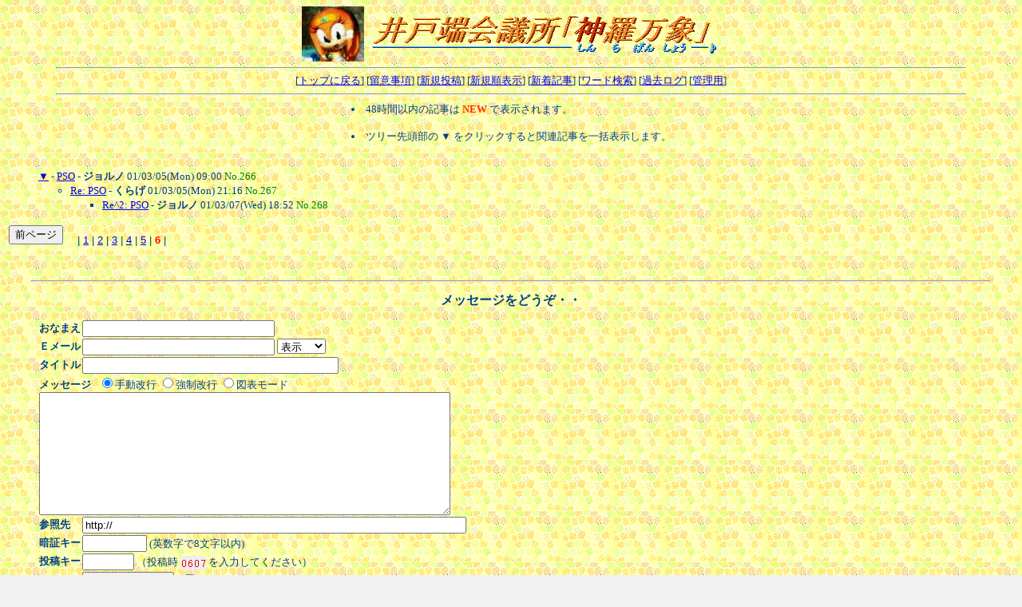

--- FILE ---
content_type: text/html
request_url: http://member.elilin.com/nelly/bbs2/wforum.cgi?page=50&mode=
body_size: 2105
content:
<!DOCTYPE HTML PUBLIC "-//W3C//DTD HTML 4.01 Transitional//EN">
<html lang="ja">
<head>
<META HTTP-EQUIV="Content-type" CONTENT="text/html; charset=Shift_JIS">
<META HTTP-EQUIV="Content-Style-Type" content="text/css">
<STYLE type="text/css">
<!--
body,tr,td,th { font-size:13px; font-family:"ＭＳ Ｐゴシック, Osaka"; }
a:hover       { text-decoration:underline; color:#FF0000; }
.num          { font-family:Verdana,Helvetica,Arial; }
.obi          { background-color:#004080; color:#ffffff; }
-->
</STYLE>
<title>井戸端会議所「神羅万象」</title></head>
<body bgcolor="#F1F1F1" text="#004080" link="#0000E3" vlink="#008080" alink="#FF0000" background="http://member.elilin.com/nelly/bbs2/FKabe2.gif">
<div align="center">
<img src="./ShinRa.gif" alt="井戸端会議所「神羅万象」" width="524" height="69">
<hr width="90%">
[<a href="https://hatopyon.elilin.com/" target="_top">トップに戻る</a>]
[<a href="./wforum.cgi?mode=note">留意事項</a>]
[<a href="#msg">新規投稿</a>]
[<a href="./wforum.cgi?list=new">新規順表示</a>]
[<a href="./wforum.cgi?mode=newsort&page=50">新着記事</a>]
[<a href="./wforum.cgi?mode=find&page=50&list=tree">ワード検索</a>]
[<a href="./wforum.cgi?mode=past">過去ログ</a>]
[<a href="./admin.cgi">管理用</a>]
<hr width="90%">
<table><tr><td>
<li>48時間以内の記事は <font color="#FF3300"><b>NEW</b></font> で表示されます。</li><br>
<li>ツリー先頭部の ▼ をクリックすると関連記事を一括表示します。</li><br>
</td></tr></table></div>
<DL>
<ul>
<P><DT><a href="./wforum.cgi?mode=allread&no=266&page=50">▼</a> - <a href="./wforum.cgi?no=266&reno=no&oya=266&mode=msgview&page=50">PSO</a> - <b>ジョルノ</b> 01/03/05(Mon) 09:00 <font color="#008000">No.266</font> 
<ul>
<li><a href="./wforum.cgi?no=267&reno=266&oya=266&mode=msgview&page=50">Re: PSO</a> - <b>くらげ</b> 01/03/05(Mon) 21:16 <font color="#008000">No.267</font> 
<ul>
<li><a href="./wforum.cgi?no=268&reno=267&oya=266&mode=msgview&page=50">Re^2: PSO</a> - <b>ジョルノ</b> 01/03/07(Wed) 18:52 <font color="#008000">No.268</font> 
</ul>
</ul>
</ul>
</DL>
<p><table><tr>
<td><form action="./wforum.cgi" method="get">
<input type="hidden" name="page" value="40">
<input type="hidden" name="list" value="tree">
<input type="submit" value="前ページ"></td></form>
<td width="10"></td><td class="num">| <a href="./wforum.cgi?page=0&list=tree">1</a>
| <a href="./wforum.cgi?page=10&list=tree">2</a>
| <a href="./wforum.cgi?page=20&list=tree">3</a>
| <a href="./wforum.cgi?page=30&list=tree">4</a>
| <a href="./wforum.cgi?page=40&list=tree">5</a>
| <b style="color:red">6</b>
|</td></tr></table><br>
<hr width="95%"><p><a name="msg"></a><div align="center">
<b><big>メッセージをどうぞ・・</big></b></a></div>
<P><form action="./regist.cgi" method="post">
<input type="hidden" name="mode" value="form">
<input type="hidden" name="page" value="50">
<input type="hidden" name="no" value="new">
<blockquote><table border="0" cellspacing="0" cellpadding="1">
<tr><td><b>おなまえ</b></td><td><input type="text" name="name" size="28" value=""></td></tr>
<tr><td><b>Ｅメール</b></td><td><input type="text" name="email" size="28" value=""> <select name="smail">
<option value="0" selected>表示
<option value="1">非表示
</select></td></tr>
<tr><td><b>タイトル</b></td><td><input type="text" name="sub" size="38" value=""></td></tr>
<tr><td colspan="2"><b>メッセージ</b>&nbsp;&nbsp;&nbsp;<input type="radio" name="wrap" value="soft" checked>手動改行
<input type="radio" name="wrap" value="hard">強制改行
<input type="radio" name="wrap" value="pre">図表モード
<br><textarea name="message" rows="10" cols="62"></textarea></td></tr><tr><td><b>参照先</b></td><td><input type="text" name="url" size="58" value="http://"></td></tr>
<tr>
  <td><b>暗証キー</b></td>
  <td><input type="password" name="pwd" size="8" value="" maxlength=8>
	(英数字で8文字以内)</td>
</tr>
<tr><td><b>投稿キー</b></td><td><input type="text" name="regikey" size="6" style="ime-mode:inactive" value="">
（投稿時 <img src="./registkey.cgi?QVBF6gvpgQE7EpWvZ3QZv" align="absmiddle" alt="投稿キー"> を入力してください）</td></tr>
<input type="hidden" name="str_crypt" value="QVBF6gvpgQE7EpWvZ3QZv">
<tr>
  <td></td>
  <td><input type="submit" value=" 記事を投稿する ">
	 &nbsp; <input type="checkbox" name="pview" value="on" >プレビュー</td>
</tr>
</table>
</form>
</blockquote>
<hr width="95%">
<div align="center">
<form action="./regist.cgi" method="post">
<input type="hidden" name="page" value="50">
<font color="#dd0000">
- 以下のフォームから自分の投稿記事を修正・削除することができます -</font><br>
処理 <select name="mode">
<option value="usr_edt">修正
<option value="usr_del">削除
</select>
記事No <input type="text" name="no" size="4" style="ime-mode:inactive">
暗証キー <input type="password" name="pwd" size="6">
<input type="submit" value="送信"></form>
<hr width="95%"></div>
<p><!-- Web Forum v5.1 -->
<div align="center" style="font-size:10px; font-family:Verdana,Helvetica,Arial">
- <a href="http://www.kent-web.com/" target="_top">Web Forum</a> -
</div>
</body></html>
